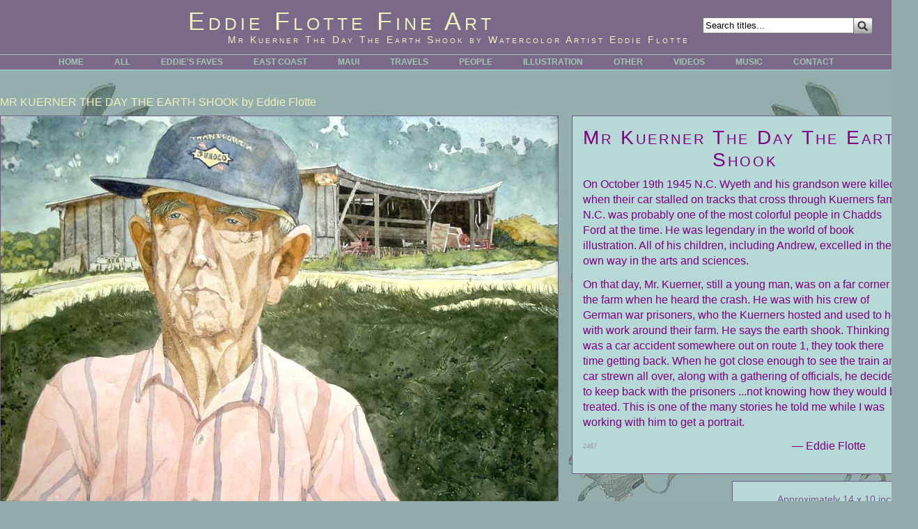

--- FILE ---
content_type: text/html; charset=UTF-8
request_url: https://eddieflotte.com/php/art-detail.php?title_id=638
body_size: 2227
content:
<!DOCTYPE html>
<html>
<head>
<meta charset="utf-8">
<title>Mr Kuerner The Day The Earth Shook by artist Eddie Flotte</title>
<meta name="description" content="a watercolor painting by eddie flotte that portrays karl kuerner jr. telling the story of n.c. wyeth's train collisiondone on kuerners farm in chadds ford pa.">
<meta name="keywords" content="eddie flotte watercolor painting, Chadds ford pa., kuerners, farm, andrew wyeth, anna kuerner, karl kuerner, farm paintings, brandywine museum tour, portrait of karl kuerner, german war prisoners
">
<link rel="stylesheet" href="../css/main.css" type="text/css">
<script type="text/javascript" src="/js/dd-dropmenu.js"></script>
</head>
<body>

<!-- Google tag (gtag.js) -->
<script async src="https://www.googletagmanager.com/gtag/js?id=G-21HE9Q9568"></script>
<script>
  window.dataLayer = window.dataLayer || [];
  function gtag(){dataLayer.push(arguments);}
  gtag('js', new Date());

  gtag('config', 'G-21HE9Q9568');
</script>
<div id="pageheader"><div id="search">
<form method="POST" action="/php/search-title-results.php" name="searchform" class="searchform">
 <input onfocus="this.select()" type="text" name="title" size="25" value="Search titles..." style="height:17px;"><input type="image" src="/img/gr/btn-search.jpg" alt="Search" title="Search" width="26" height="22" border="0" class="searchbtn">
</form>
</div>
<div id="logotext">Eddie Flotte Fine Art</div>
<div id="banner">Mr Kuerner The Day The Earth Shook by Watercolor Artist Eddie Flotte</div>
<!--div class="social"><a href="https://www.facebook.com/eddie.flotte/media_set?set=a.10200783846130875.1073741827.1004567744&type=1" target="_blank"><img src="/img/gr/facebook.png" alt="Link to Eddie Flotte's Art on FaceBook" width="32" height="32"></a></div-->

</div>
<div id="topnav">
<div id="topnav2">
<a  href="/index.php">HOME</a>
&nbsp; &nbsp; &nbsp; &nbsp; &nbsp; <a  href="/art/all-images.php">ALL</a>
&nbsp; &nbsp; &nbsp; &nbsp; &nbsp; <a  href="/art/eddies-faves.php">EDDIE'S FAVES</a>
&nbsp; &nbsp; &nbsp; &nbsp; &nbsp; <a  href="/art/east-coast.php" onClick="return clickreturnvalue()" onMouseover="dropdownmenu(this, event, menu1, '144px')" onMouseout="delayhidemenu()">EAST COAST</a>
&nbsp; &nbsp; &nbsp; &nbsp; &nbsp; <a  href="/art/maui.php" onClick="return clickreturnvalue()" onMouseover="dropdownmenu(this, event, menu2, '111px')" onMouseout="delayhidemenu()">MAUI</a>
&nbsp; &nbsp; &nbsp; &nbsp; &nbsp; <a  href="/art/travels.php" onClick="return clickreturnvalue()" onMouseover="dropdownmenu(this, event, menu3, '79px')" onMouseout="delayhidemenu()">TRAVELS</a>  
&nbsp; &nbsp; &nbsp; &nbsp; &nbsp; <a  href="/art/people.php">PEOPLE</a> 
&nbsp; &nbsp; &nbsp; &nbsp; &nbsp; <a  href="/art/illustration.php" onClick="return clickreturnvalue()" onMouseover="dropdownmenu(this, event, menu4, '220px')" onMouseout="delayhidemenu()">ILLUSTRATION</a>
&nbsp; &nbsp; &nbsp; &nbsp; &nbsp; <a  href="/art/other.php" onClick="return clickreturnvalue()" onMouseover="dropdownmenu(this, event, menu5, '89px')" onMouseout="delayhidemenu()">OTHER</a>
&nbsp; &nbsp; &nbsp; &nbsp; &nbsp; <a  href="/art/videos.php" onClick="return clickreturnvalue()" onMouseover="dropdownmenu(this, event, menu6, '235px')" onMouseout="delayhidemenu()">VIDEOS</a>
&nbsp; &nbsp; &nbsp; &nbsp; &nbsp; <a  href="/art/music.php" onClick="return clickreturnvalue()" onMouseover="dropdownmenu(this, event, menu7, '143px')" onMouseout="delayhidemenu()">MUSIC</a>
&nbsp; &nbsp; &nbsp; &nbsp; &nbsp; <a  href="/php/contact.php">CONTACT</a>
</div>
</div>
<div id="content">
<div id="artcol">
<div id="art-caption"><span class="uppercase">Mr Kuerner The Day The Earth Shook</span> by Eddie Flotte</div>
<img src="/img/all/mr-kuerner-the-day-the-earth-shook.jpg" alt="Mr Kuerner The Day The Earth Shook by Eddie Flotte" title="Mr Kuerner The Day The Earth Shook by Eddie Flotte" width="800" height="555">
</div><!--end artcol-->
<div id="essaycol">	
<div class="essay"><h1>Mr Kuerner The Day The Earth Shook</h1>     <p>On October 19th 1945 N.C. Wyeth and his grandson were killed when their car stalled on tracks that cross through Kuerners farm. N.C. was probably one of the most colorful people in Chadds Ford at the time. He was legendary in the world of book illustration. All of his children, including Andrew, excelled in their own way in the arts and sciences.</p>
     <p> On that day, Mr. Kuerner, still a young man, was on a far corner of the farm when he heard the crash. He was with his crew of German war prisoners, who the Kuerners hosted and used to help with work around their farm. He says the earth shook. Thinking it was a car accident somewhere out on route 1, they took there time getting back. When he got close enough to see the train and car strewn all over, along with a gathering of officials, he decided to keep back with the prisoners ...not knowing how they would be treated. This is one of the many stories he told me while I was working with him to get a portrait.</p><div class="sig">&mdash; Eddie Flotte</div><p class="hits">2467</p></div>
<div class="artspecs">
<p><span class="art-size">Approximately 14 x 10 inches</span><br>
Open Edition Print<br><span class="price">$55.00 plus shipping</span><br> 
<span class="status">Available</span></p>
All images are signed by the artist.<br>Some images available upon request<br>as Giclee prints.<br>Sizes and prices vary.
</div><!--end artspecs-->
</div><!--end essaycol-->
<!--div id="moreinfo">For more information about Eddie Flotte's art, please call us at 808-572-7868, or use our <a href="/php/contact.php">contact form</a>.</div-->

<div id="footer">
<div id="footnav">
<a  href="/index.php">Home</a>
&nbsp; &bull; &nbsp;<a class="selected" href="/php/portfolio.php">Art Portfolio</a>
&nbsp; &nbsp; &nbsp;<a  href="/art/sandy-and-eddie.php" onClick="return clickreturnvalue()" onMouseover="dropdownmenu(this, event, menu8, '200px')" onMouseout="delayhidemenu()">ABOUT THE ARTIST</a>
&nbsp; &bull; &nbsp;<a  href="/php/videos.php" onClick="return clickreturnvalue()" onMouseover="dropdownmenu(this, event, menu6, '235px')" onMouseout="delayhidemenu()">Videos</a>
&nbsp; &bull; &nbsp;<a  href="/php/music.php" onClick="return clickreturnvalue()" onMouseover="dropdownmenu(this, event, menu7, '143px')" onMouseout="delayhidemenu()">Music</a>
&nbsp; &bull; &nbsp;<a  href="/php/contact.php">Contact</a>
&nbsp; &bull; &nbsp;<a  href="/php/contact.php">Purchase</a>
&nbsp; &bull; &nbsp;<a  href="/php/sitemap.php">Site Map</a>
&nbsp; &bull; &nbsp;<a  href="/admin/index.php" target="_blank">Admin</a> 
</div>
<div id="copyright">Copyright &copy; 1985-2026 &nbsp; Eddie Flotte Fine Art &nbsp;&bull; &nbsp;3561 Baldwin Ave, Makawao, Hawaii 96768 &nbsp;USA &nbsp;&bull; &nbsp;808-268-2501 &nbsp;&bull; &nbsp;All Rights Reserved</div>
<div id="aa"><a href="mailto:webmaster@eddieflotte.com">Webmaster</a></div>
<div id="hits"></div>
</div><!--End footer-->
</div><!--end content -->
</body>
</html>


--- FILE ---
content_type: text/css
request_url: https://eddieflotte.com/css/main.css
body_size: 2278
content:
html { margin:0; padding:0; }  /* gold daaf00, bg purple 7b6989, dk purple 745889, dk teal 7b9f89,(82a5a0) pale teal a3c7b1, pale yellow f0f0bc, paler yellow fefeea, rose hover 701061, dark rose 7e0080, links 6d4989  bg final 93adac*/
body { width:auto; height:auto; background:#93adac url(/img/gr/bg-flying-objects.jpg) repeat left top; margin:0; padding:0; text-align:left; font:16px Verdana, Arial, Helvetica, sans-serif; color:#7e0080; f7f7d5; }
p { margin-top:8px; margin-bottom:12px; } img { border:none; }  hr { width:90%; color:#745889; background-color:#745889; }
h1 { font:small-caps 28px Helvetica, Arial, sans-serif; text-align:center; color:#7e0080; 7b6989; margin:0; padding:0; margin-bottom:7px; letter-spacing:3px; }
h2 { font:bold 14px Helvetica, Ariel, sans-serif; color:#0d4f8c; margin:0; padding:0; margin-bottom:7px; letter-spacing:1px; text-transform:uppercase; }
h3 { font:bold 16px Helvetica, Ariel, sans-serif; color:#f0f0bc; margin:0; padding:0; margin-bottom:4px; letter-spacing:1px; }
h4 { font:13px Helvetica, Ariel, sans-serif; color:#7d105f; margin:0; padding:0; text-align:center; }  h4 a:link, h4 a:visited { color:blue; }
.title { font:small-caps 24px Helvetica, Arial, sans-serif; }  .blue { color:#0a5ca9; }  .caption { text-align:center; margin-bottom:2px; font-size:11px; }  .caption2 { width:780px; height:auto; float:right; clear:left; font:12px italic Arial, Helvetica, sans-serif; }
.small, .small-C { font:12px Helvetica, Arial, sans-serif; } .small-C { text-align:center; }  .center { text-align:center; }  .uppercase { text-transform:uppercase; }
#container { width:1318px; height:auto; margin:auto; position:relative; } /*1244*/
#content { width:1318px; height:auto; margin:auto; }
#pageheader {	width:auto; height:68px; position:relative; background:#7b6989; margin:auto; padding-top:10px; text-align:center; border-bottom:1px solid #a3c7b1; }
#logo { width:1316px; height:59px; float:left; border:1px solid #0055a7; }  .social { width:32px; height:32px; position:absolute; right:270px; top:21px; }
#logotext { width:1316px; height:37px; margin:auto; flooat:left; text-align:center; font:small-caps 36px "Trajan Pro", Arial, Helvetica, sans-serif, Georgia, "Times New Roman", Times, serif; color:#f0f0bc; letter-spacing:5px; }
#logotext2 { font:bold italic 14px Helvetica, Ariel, sans-serif; float:left; position:absolute; left:80px; top:36px; letter-spacing:4px; }
#banner { width:1316px; height:18px; margin:auto; padding-top:2px; font:small-caps 14px Arial, Helvetica, sans-serif; color:#f0f0bc; letter-spacing:3px; }
#topnav { width:auto; height:19px; margin:auto; background:#7b6989; text-align:center; padding-bottom:2px; margin-bottom:15px; color:#b6d8d6; border-bottom:1px solid #b6d8d6; } 
#topnav1 a, #topnav2 a { font:bold 12px Helvetica, Arial, sans-serif; color:#a3c7b1; f0f0bc; text-decoration:none; } 
#topnav1 a:hover, #topnav2 a:hover {	color:#ffcc00; text-decoration:underline; }  #topnav a.selected { color:#f0f0bc; text-decoration:none; font-weight:bold; } 
#dropmenudiv { position:absolute; border:1px solid #f0f0bc; border-bottom-width:0; font:bold 12px Helvetica, Ariel, sans-serif; line-height:18px; z-index:100; }
#dropmenudiv a { width:100%; display:block; text-indent:10px; background-color:#7b6989; color:#f0f0bc; border-bottom:1px solid #f0f0bc; padding:1px 0; text-decoration:none; }
#dropmenudiv a:hover { background-color:#f0f0bc; color:blue; }

/*Anylink Menus*/
.selectedanchor { color:#f0f0bc; text-decoration:none; font-weight:bold; } /*currently selected anchor text link*/
.anylinkcss { position:absolute; left:0; top:0; visibility:hidden; font:bold 12px Helvetica, Ariel, sans-serif; line-height:18px; z-index:200; border-bottom-width:0; border:1px solid #f0f0bc; } /*zIndex should be greater than shadow below */
#submenu1 { width:200px; } #submenu2 { width:235px; } #submenu3 { width:143px; } #submenu4 { width:144px; } #submenu5 { width:111px; } #submenu6 { width:79px; } #submenu7 { width:220px; } #submenu8 { width:89px; } 
.anylinkcss ul { margin:0; padding:0; list-style-type:none; }
.anylinkcss ul li a { width:100%; display:block; background-color:#7b6989; padding:1px 0; text-decoration:none; font-weight:bold; text-indent:10px; color:#f0f0bc; border-bottom:1px solid #f0f0bc; }
.anylinkcss a:hover { background:#f0f0bc; color:blue; }  .anylinkshadow { position:absolute; left:0; top:0; z-index:99; background:gray; visibility:hidden; }
/*****/

#search { width:300px; height:23px; float:right; margin-top:15px; }  .searchbtn { vertical-align:bottom; }
#search form input.text { color:#7b6989; background:#f0f0f0; border:1px solid #aaa; }
#gallerytext { width:510px; min-height:627px; float:left; padding:20px; line-height:1.4em; border:1px solid #7b6989; }  .gallerypic img { border:1px solid #745889; }
.fullcol, .fullbox { width:1316px; height:auto; float:left; margin-bottom:10px; }  .fullbox { border:1px solid #0d4f8c; }
.section { width:1318px; height:auto; float:left; margin-bottom:10px; }
.notice { width:810px; height:auto; margin:0 200px; float:left; padding:15px; margin-bottom:10px; text-align:center; border:2px solid #7d105f; }

.textcol, .textcol1, .essay, .artspecs, .textcol2, .textcol3, .textcol4, .textcol5, .textcol6 { height:auto; float:left; padding:15px; background:#b6d8d6; line-height:1.4em; margin-bottom:10px; border:1px solid #745889; }
.textcol { width:233px; }  .textcol1 { width:460px; }  .essay { width:465px; }  .artspecs { width:auto; }  .textcol2 { width:510px; }  .textcol3 { width:670px; }  .textcol4 { width:750px; }  .textcol5 { width:900px; }  .textcol6 { width:1212px; }
.textcol2 .infoform { font:12px Helvetica, Ariel, sans-serif; }
.photo-L { float:left; margin-right:12px; }  .photo-R { float:right; margin-left:12px; }  .photo-RS { float:right; margin:10px 0 10px 0; } 
#moreinfo { width:420px; height:55px; float:left; font:italic 14px Helvetica, Ariel, sans-serif; color:#0a5ca9; letter-spacing:1px; line-height:1.3em; margin-top:12px; text-align:center; }
.topimage { width:1212px; height:629px; margin-bottom:10px; }

#artcol { width:800px; height:auto; float:left; margin-top:22px; }  #artcol img { border:1px solid #745889; } 
#art-caption { width:800px; height:18px; float:left; margin-bottom:10px; color:#f0f0bc; }
#essaycol { width:497px; height:auto; float:right; }
.essay { float:right; margin-top:50px; }  .sig { width:200px; height:20px; float:right; text-indent:35px; margin-bottom:15px; }
.hits { font-size:9px; color:#999; }
.artspecs { width:auto; height:auto; float:right; font:14px Verdana, Arial, Helvetica, sans-serif; color:#745889; padding:9px 15px 10px 15px; text-align:right; }
.photocol, .video { width:auto; height:auto; float:right; }  .photocol img { border:1px solid #745889; margin-bottom:0px; }  .video { margin:50px 25px 0 0; }
.photocap { width:225px; height:auto; float:right; padding:0 15px; } 

#portfolio { width:1037px; height:auto; float:right; maargin-left:20px; }  #portfolio a:link, #portfolio a:visited { color:#f0f0bc; text-decoration:none; }  #portfolio a:hover { color:#ffcc00; text-decoration:underline; }
.cats { width:312px; height:auto; float:left; padding:15px; } /*143*/
.cats ul { margin:0; padding:5px 0 0 23px; }  .cats li { margin:0; padding:2px 0; }
.cat-img { width:599px; height:173px; float:right; border-left:1px solid #745889; }
.category { width:auto; height:auto; float:left; background:#7b6989; border:1px solid #745889; margin-bottom:7px; }/*173*/

.row1 a:link, .row2 a:link, .row1 a:visited, .row2 a:visited, .note1 a:link, .note2 a:link, .note1 a:visited, .note2 a:visited  { color:#2266aa; text-decoration:underline; font:bold 11px tahoma, arial, verdana; }
.row1 a:hover, .row2 a:hover, .note1 a:hover, .note2 a:hover { color:red; text-decoration:underline; font:bold 11px tahoma, arial, verdana; }
.row1, .row3, .note1, .note3 { background:#ffffff; }  .row2, .row4, .note2, .note4 { background:#e6e6e6; }

#leftcol { width:492px; height:auto; float:left; }  #rightcol { width:802px; height:auto; float:right; }
#slideshow { width:802px; height:auto; float:right; baackground:#93adac url(/img/gr/bg-flying-object-71.jpg) no-repeat left top; text-align:center; color:#7e0080; }  #slideshow img { border:1px solid #745889; }
.slideshow { float:left; margin-right:10px; margin-bottom:10px; }  .slideshow img { width:197px; height:150px; border:1px solid #745889; } /*css for div containing each thumbnail image*/
#master0, #master0 #canvas0_0, #master0 #canvas0_1 { background:#93adac url(/img/gr/bg-flying-object-71.jpg) -810px -115px; }
#caanvas0_0 td, #caanvas0_1 td { vertical-align:top; }
#thumbs { width:1254px; height:auto; margin-top:10px; float:left; }
.thumb { width:197px; height:150px; margin-right:10px; margin-bottom:20px; float:left; border:1px solid #745889; font-size:10px; text-align:center; }

#contact { width:494px; height:auto; float:left; baackground:#97b4b2; text-align:left; line-height:1.4em; padding:25px; font:13px Verdana, Geneva, sans-serif; border:1px solid #745889; }
#address { width:494px; height:auto; float:left; text-align:center; line-height:1.4em; font-size:14px; margin-top:5px; }
#request { width:494px; height:475px; float:left; margin-top:10px; background:#7b6989; border:1px solid #745889; color:#f0f0bc; }
.infoform { margin-top:15px; padding-top:15px; }  .infoform textarea { font:13px Arial, Helvetica, sans-serif;}
.infoform label { width:146px; font-weight:normal; float:left; text-align:right; padding-right:12px; }
.infoform btn { width:200px; }  .inquiry { width:328px; }  
.note { width:444px; height:auto; text-align:center; padding:8px 25px; border-top:1px solid #0d4f8c; border-bottom:1px solid #0d4f8c; background:#afd2f4; color:#0a5ca9; }
.details { width:444px; height:auto; margin-left:25px; margin-top:5px; }  .captcha { width:290px; height:auto; margin-left:65px;}

a:link, a:visited { color:#b21cb4; text-decoration:underline; } a:hover { color:blue; text-decoration:underline; }
#footer { width:1318px; height:auto; clear:both; float:left; font:12px Helvetica, Arial, sans-serif; text-align:center; margin-top:15px; }
#footnav { width:800px; height:25px; padding-top:4px; margin-left:259px; background:#93adac; }
#footnav a:link, #footnav a:visited { color:#5e387c; text-decoration:underline; }  #footnav a:hover { color:blue; text-decoration:underline; }
#copyright { width:800px; height:17px; margin:auto; background:#93adac; padding-top:5px; font-size:11px; border:1px solid #7b6989; 0d4f8c; 3979b7; color:#5e387c; }
#footer a.selected { color:#7e0080; text-decoration:none; font-weight:bold; text-transform:uppercase; } 
#aa { margin:4px 0; font:11px Arial, Helvetica, sans-serif; } #aa a:link, #aa a:visited { color:#3a827f; text-decoration:underline; } #aa a:hover { color:#7e0080; }
#hits { font:10px Arial, Helvetica, sans-serif; color:#3a827f; margin-top:3px; }

--- FILE ---
content_type: text/javascript
request_url: https://eddieflotte.com/js/dd-dropmenu.js
body_size: 2080
content:
/***********************************************
* AnyLink Drop Down Menu- © Dynamic Drive (www.dynamicdrive.com)
* Visit http://www.dynamicdrive.com/ for full source code
***********************************************/
//Contents for menu 1 east coast
var menu1=new Array()
menu1[0]='<a href="/art/east-coast.php">All East Coast Images</a>'
menu1[1]='<a href="/art/east-coast-ambler.php">Ambler, PA</a>'
menu1[2]='<a href="/art/east-coast-montgomery-county.php">Montgomery County</a>'
menu1[3]='<a href="/art/east-coast-chadds-ford.php">Chadds Ford, PA</a>'
menu1[4]='<a href="/art/east-coast-kuerners-farm.php">Kuerner&#39;s Farm, PA</a>'
menu1[5]='<a href="/art/east-coast-chestnut-hill.php">Chestnut Hill, PA</a>'
menu1[6]='<a href="/art/east-coast-jersey-shore.php">The Jersey Shore, NJ</a>'
menu1[7]='<a href="/art/east-coast-grassy-sound.php">Grassy Sound, NJ</a>'

//Contents for menu 2 maui
var menu2=new Array()
menu2[0]='<a href="/art/maui-all.php">All Maui</a>'
menu2[1]='<a href="/art/maui-paia.php">Paia</a>'
menu2[2]='<a href="/art/maui-plantation-life.php">Plantation Life</a>'
menu2[3]='<a href="/art/maui-makawao.php">Makawao</a>'
menu2[4]='<a href="/art/maui-upcountry.php">Upcountry Maui</a>'
menu2[5]='<a href="/art/maui-hui-noeau.php">Hui No&#39;eau</a>'
menu2[6]='<a href="/art/maui-life.php">Maui Life</a>'

//Contents for menu 3 travels
var menu3=new Array()
menu3[0]='<a href="/art/travels-all.php">All Travels</a>'
menu3[1]='<a href="/art/travels-california.php">California</a>'
menu3[2]='<a href="/art/travels-europe.php">Europe</a>'
menu3[3]='<a href="/art/travels-florida.php">Florida</a>'

//Contents for menu 4 illustration
var menu4=new Array()
menu4[0]='<a href="/art/illustration-all.php">All Illustration</a>'
menu4[1]='<a href="/art/illustration-angkat.php">Angkat: The Cambodian Cinderella</a>'
menu4[2]='<a href="/art/illustration-a-most-adventurous-dairy-cow.php">A Most Adventurous Dairy Cow</a>'
menu4[3]='<a href="/art/illustration-fantasy.php">Fantasy</a>'
menu4[4]='<a href="/art/illustration-stuff.php">Stuff</a>'
menu4[5]='<a href="/art/illustration-early-work.php">Early Commercial Work</a>'

//Contents for menu 5 other
var menu5=new Array()
menu5[0]='<a href="/art/other-all.php">All Other</a>'
menu5[1]='<a href="/art/boats.php">Boats</a>'
menu5[2]='<a href="/art/critters.php">Critters</a>'
menu5[3]='<a href="/art/sketchbook.php">Sketchbook</a>'

//Contents for menu 6 videos
var menu6=new Array()
menu6[0]='<a href="/art/video-paia-my-love.php">Paia My Love</a>'
menu6[1]='<a href="/art/video-proud-to-be-ambler.php">Proud to Be Ambler</a>'
menu6[2]='<a href="/art/video-a-most-adventurous-dairy-cow.php">A Most Adventurous Dairy Cow</a>'
menu6[3]='<a href="/art/video-echo-promises-of-summer-love.php">Echo Promises of Summer Love</a>'
menu6[4]='<a href="/art/video-never-giving-up-my-dreams.php">Never Giving Up My Dreams</a>'
menu6[5]='<a href="/art/video-if-the-shoe-fits.php">If the Shoe Fits</a>'
menu6[6]='<a href="/art/video-its-all-good-whatever.php">Eddie Flotte: Its All Good Whatever</a>'
menu6[7]='<a href="/art/video-talk-about-me.php">Eddie & The Promises: Talk About Me</a>'
menu6[8]='<a href="/art/video-all-my-ducks-are-straight.php">All My Ducks Are Straight</a>'

//Contents for menu 7 music
var menu7=new Array()
menu7[0]='<a href="https://www.facebook.com/eddieandthepromises" target="_blank">Eddie & the Promises</a>'
menu7[1]='<a href="/art/band-photos.php">Band Photos</a>'
menu7[2]='<a href="http://www.youtube.com/eddiethebrush#g/u" target="_blank">Music Videos</a>'

//Contents for menu 8 about the artist
var menu8=new Array()
menu8[0]='<a href="/art/sandy-and-eddie.php">Part I: The Sandy & Eddie Story</a>'
menu8[1]='<a href="/art/artist-bio.php">Part II: Eddie&#39;s Autobiography</a>'
menu8[2]='<a href="/art/book-fish-whisperer.php">Book: The Fish Whisperer</a>'
menu8[3]='<a href="/art/book-labor-of-love.php">Book: Sandy Cotton&#39;s Labor of Love</a>'

//Contents for menu 9 Press
var menu9=new Array()
menu9[0]='<a href="/art/article-wyeth-meets-wyeth.php">Article: Wyeth Meets Wyeth</a>'
menu9[1]='<a href="/art/article-lightbulb-moment.php">Article: Lightbulb Moment</a>'
menu9[2]='<a href="/art/article-grateful-man.php">Article: Grateful Man</a>'


var menuwidth='140px' //default menu width
var menubgcolor='#ffffff'  //menu bgcolor
var disappeardelay=250  //menu disappear speed onMouseout (in miliseconds)
var hidemenu_onclick="yes" //hide menu when user clicks within menu?

/////No further editing needed/////
var ie4=document.all
var ns6=document.getElementById&&!document.all

if (ie4||ns6)
document.write('<div id="dropmenudiv" style="visibility:hidden;width:'+menuwidth+';background-color:'+menubgcolor+'" onMouseover="clearhidemenu()" onMouseout="dynamichide(event)"></div>')

function getposOffset(what, offsettype){
var totaloffset=(offsettype=="left")? what.offsetLeft : what.offsetTop;
var parentEl=what.offsetParent;
while (parentEl!=null){
totaloffset=(offsettype=="left")? totaloffset+parentEl.offsetLeft : totaloffset+parentEl.offsetTop;
parentEl=parentEl.offsetParent;
}
return totaloffset;
}

function showhide(obj, e, visible, hidden, menuwidth){
if (ie4||ns6)
dropmenuobj.style.left=dropmenuobj.style.top="-500px"
if (menuwidth!=""){
dropmenuobj.widthobj=dropmenuobj.style
dropmenuobj.widthobj.width=menuwidth
}
if (e.type=="click" && obj.visibility==hidden || e.type=="mouseover")
obj.visibility=visible
else if (e.type=="click")
obj.visibility=hidden
}

function iecompattest(){
return (document.compatMode && document.compatMode!="BackCompat")? document.documentElement : document.body
}

function clearbrowseredge(obj, whichedge){
var edgeoffset=0
if (whichedge=="rightedge"){
var windowedge=ie4 && !window.opera? iecompattest().scrollLeft+iecompattest().clientWidth-15 : window.pageXOffset+window.innerWidth-15
dropmenuobj.contentmeasure=dropmenuobj.offsetWidth
if (windowedge-dropmenuobj.x < dropmenuobj.contentmeasure)
edgeoffset=dropmenuobj.contentmeasure-obj.offsetWidth
}
else{
var topedge=ie4 && !window.opera? iecompattest().scrollTop : window.pageYOffset
var windowedge=ie4 && !window.opera? iecompattest().scrollTop+iecompattest().clientHeight-15 : window.pageYOffset+window.innerHeight-18
dropmenuobj.contentmeasure=dropmenuobj.offsetHeight
if (windowedge-dropmenuobj.y < dropmenuobj.contentmeasure){ //move up?
edgeoffset=dropmenuobj.contentmeasure+obj.offsetHeight
if ((dropmenuobj.y-topedge)<dropmenuobj.contentmeasure) //up no good either?
edgeoffset=dropmenuobj.y+obj.offsetHeight-topedge
}
}
return edgeoffset
}

function populatemenu(what){
if (ie4||ns6)
dropmenuobj.innerHTML=what.join("")
}


function dropdownmenu(obj, e, menucontents, menuwidth){
if (window.event) event.cancelBubble=true
else if (e.stopPropagation) e.stopPropagation()
clearhidemenu()
dropmenuobj=document.getElementById? document.getElementById("dropmenudiv") : dropmenudiv
populatemenu(menucontents)

if (ie4||ns6){
showhide(dropmenuobj.style, e, "visible", "hidden", menuwidth)

dropmenuobj.x=getposOffset(obj, "left")
dropmenuobj.y=getposOffset(obj, "top")
dropmenuobj.style.left=dropmenuobj.x-clearbrowseredge(obj, "rightedge")+"px"
dropmenuobj.style.top=dropmenuobj.y-clearbrowseredge(obj, "bottomedge")+obj.offsetHeight+"px"
}

return clickreturnvalue()
}

function clickreturnvalue(){
if (ie4||ns6) return false
else return true
}

function contains_ns6(a, b) {
while (b.parentNode)
if ((b = b.parentNode) == a)
return true;
return false;
}

function dynamichide(e){
if (ie4&&!dropmenuobj.contains(e.toElement))
delayhidemenu()
else if (ns6&&e.currentTarget!= e.relatedTarget&& !contains_ns6(e.currentTarget, e.relatedTarget))
delayhidemenu()
}

function hidemenu(e){
if (typeof dropmenuobj!="undefined"){
if (ie4||ns6)
dropmenuobj.style.visibility="hidden"
}
}

function delayhidemenu(){
if (ie4||ns6)
delayhide=setTimeout("hidemenu()",disappeardelay)
}

function clearhidemenu(){
if (typeof delayhide!="undefined")
clearTimeout(delayhide)
}

if (hidemenu_onclick=="yes")
document.onclick=hidemenu
